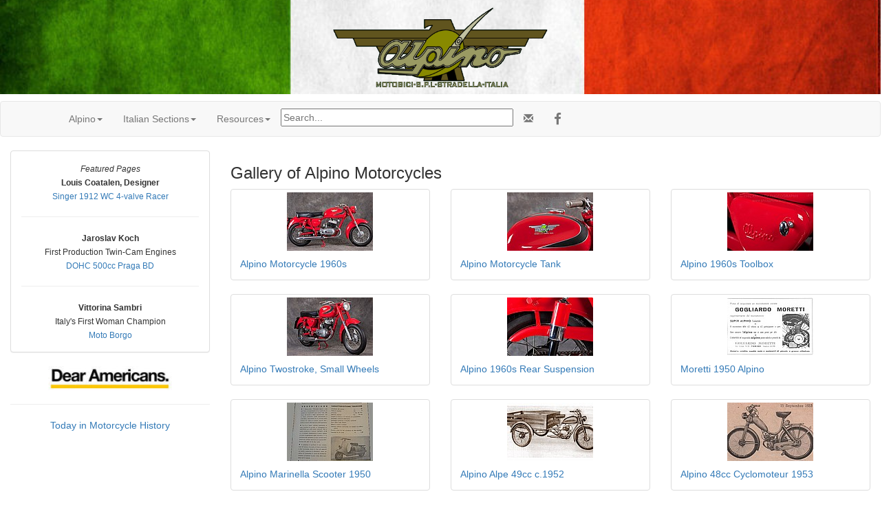

--- FILE ---
content_type: text/html; charset=UTF-8
request_url: https://cybermotorcycle.com/gallery/alpino/
body_size: 20817
content:
<!DOCTYPE html>
<html lang="en">
<head>
<meta charset="UTF-8">
<meta name="viewport" content="width=device-width, initial-scale=1.0, minimum-scale=1.0" />
<!-- OG -->
<meta property="og:title" content="Alpino Motorcycles - Gallery" />
<meta property="og:type" content="article">
<meta property="og:description" content="Built from 1925 (as Trespidi) and from 1945 to 1962 - History of Italian motorcycle manufacturers and designers">
<meta property="og:url" content="https://cybermotorcycle.com/gallery/alpino/" />
<meta property="og:image" content="https://cybermotorcycle.com/includes/content/sliders/img/Alpino-PA-780.jpg">
<meta property="og:site_name" content="Classic Motorcycles at Sheldon's Emu">
<meta property="fb:app_id" content="1548902428708768"><!-- /OG -->
<meta name="Description" content="Built from 1925 (as Trespidi) and from 1945 to 1962 - History of Italian motorcycle manufacturers and designers">

<title>Alpino Motorcycles - Gallery</title>
<link REL="SHORTCUT ICON" HREF="/favicon.ico">
<link rel="stylesheet" href="/scripts/css/emu-style-v8r.css">
<link rel="stylesheet" href="/scripts/css/sm-v9.css">
<link rel="stylesheet" href="/scripts/css/bootstrap-template.css">
<!-- Bootstrap core CSS -->
<link href="https://maxcdn.bootstrapcdn.com/bootstrap/3.3.6/css/bootstrap.min.css" rel="stylesheet">
<link rel="stylesheet" href="https://maxcdn.bootstrapcdn.com/font-awesome/4.4.0/css/font-awesome.min.css">
<!-- Yamm3 CSS -->
<link href="/scripts/css/yamm/yamm.css" rel="stylesheet">
<!-- JS -->
<script src='https://code.jquery.com/jquery-2.2.4.min.js'></script>
<script type="text/javascript">

function gotonewpage(what) {
  value = what.options[what.selectedIndex].value;
  if (value == "") return;
  window.location.href = value;
}

</script>

</head>
<body>
<!-- HEADER --><style>
.header-italian {
    height: 100%;
    width: 100%;

    background: white; /* NRQ; For browsers that do not support gradients */
    background: url(/includes/content/headers/img/header-bg-italian-912.jpg) no-repeat;
    background-position: center;
    background-size: cover;
    -webkit-background-size: cover;
    -moz-background-size: cover;
  }
</style>
<div class="header-italian">
<p class="text-center">
<img SRC="/includes/content/headers/img/Alpino-Motorcycles-Logo-480.png" ALT="Alpino Motorcycles"  title="Alpino Motorcycles" style="margin: auto; width:100%; max-width:320px; height:auto;">
 </div><!-- /header -->
<!-- /HEADER -->
<!-- TOPMENU -->
   <!-- navbar -->
        <div class="navbar navbar-default yamm">
      <div class="container">
        <div class="navbar-header">
          <button type="button" data-toggle="collapse" data-target="#navbar-collapse-1" class="navbar-toggle"></button>
        </div>
        <div id="navbar-collapse-1" class="navbar-collapse collapse">
          <ul class="nav navbar-nav">
            <!-- Main -->
            <li class="dropdown"><a href="#" data-toggle="dropdown" class="dropdown-toggle">Alpino<b class="caret"></b></a>
              <ul role="menu" class="dropdown-menu">
<li><a href="/marques/alpino/" class="" title="">Alpino History</a></li>
<li><a href="/marques/alpino/alpino-comments.htm" class="" title="">Alpino Posts</a></li>
<li><a href="/marques/alpino/alpino-ar.htm" class="" title="">Alpino Argentina</a></li>
<li><a href="/gallery/alpino/" title="">Alpino Gallery</a></li>
<li><a href="/gallery/alpino-ar/" title="">Alpino Argentina Gallery</a></li>
<li><a href="/marques/italian/ardito.htm" class="" title="">Ardito</a></li>
<li><a href="/marques/italian/amisa.htm" class="" title="">Amisa</a></li>
<li><a href="/marques/alpino/trespidi.htm" class="" title="">Trespidi</a></li>
<li><a href="/marques/italian/oma-1952.htm" title="Amadori">OMA</a></li>
 				</ul>
            </li>
            <!-- Italian Sections -->
<li class="dropdown"><a href="#" data-toggle="dropdown" class="dropdown-toggle">Italian Sections<b class="caret"></b></a>
<ul role="menu" class="dropdown-menu">
<li><a href="/euro/italy.htm">Italian Marques</a></li>
<li><a href="/contributors/museums-italy.htm">Italian Museums</a></li>
<!--<li><a href="/euro/forums-it.php">Italian Forums</a></li>-->
<li><a href="/sitemap.htm">Sitemap</a><li>
<li class="divider"></li>
<li><a href="/components/books-manuals.htm" class="" title="">Books & Manuals</a></li>
<li><a href="/contributors/" title="Contributors">Contributors</a></li>
<li><a href="/components/" title="">Components</a></li>
<li><a href="/archives/" title="">MIA Site Archives</a></li>
</ul>
</li><!-- Accordion -->
<li><!--ZOOMSTOP--><!-- Accordion -->
<li class="dropdown"><a href="#" data-toggle="dropdown" class="dropdown-toggle">Resources<b class="caret"></b></a>
<div class="dropdown-menu">
<div class="yamm-content">
<div class="row">
  <div id="accordion" class="panel-group">
<!-- panel -->
<div class="panel panel-default">
<div class="panel-heading">
<h4 class="panel-title"><a data-toggle="collapse" data-parent="#accordion" href="#collapseTrans">Translate</a></h4>
</div>
<div id="collapseTrans" class="panel-collapse collapse">
<div class="panel-body">
<div id="google_translate_element"></div>
<script>
function googleTranslateElementInit() {
  new google.translate.TranslateElement({pageLanguage: 'en'}, 'google_translate_element');
}
</script>
<script src="//translate.google.com/translate_a/element.js?cb=googleTranslateElementInit"></script></div></div></div>
<!-- /panel --><!-- panel -->
<div class="panel panel-default">
<div class="panel-heading">
<h4 class="panel-title"><a data-toggle="collapse" data-parent="#accordion" href="#collapseThree">Scam Warning</a></h4>
</div>
<div id="collapseThree" class="panel-collapse collapse">
<div class="panel-body">
<!--googleoff: all-->
<p class="text-danger">Buying or selling? Beware of fraud.
</p>
<br>
<b><a href="/articles/fraud-theft.htm">More Information...</a></b>

<!--googleon: index-->
</div></div></div>
<!-- /panel -->
</div></div></div></div><!-- /dropdown-menu -->
<!-- /Accordion --><!--ZOOMRESTART-->

</li>
<li><div class="vertalign">
<p><form method="get" action="/search_template.html" id="search">
  <input name="zoom_query" type="text" size="40" placeholder="Search...">
</form>
</div>		</li>
<li><!-- social media icons -->
<ul class="nav navbar-nav navbar-right social">
	<li><a href="https://fb.com/ClassicMotorcycles" rel="nofollow" target="_blank"><span class="fa fa-lg fa-facebook"></span></a></li>
</ul>
<!-- contact -->
<ul class="nav navbar-nav navbar-right social">
	<li><a href="https://cybermotorcycle.com/euro/contact.htm"><span class="glyphicon glyphicon-envelope"></span></a></li>
</ul>


		</li>
        </ul>
</div></div></div><!-- /navbar -->

<!-- /TOPMENU -->
<div class="container-fluid text-center">
<div class="row content">
<div class="col-sm-3"><!-- sidenav --><!--ZOOMSTOP-->
<!-- MENU --><!-- /MENU -->

<!-- NEWS --><!--ZOOMSTOP-->
<div class="hidden-xs">
<span data-nosnippet>
<div class="panel panel-default">
<div class="panel-body">
<small>
<i>Featured Pages</i>
<br><b>Louis Coatalen, Designer</b>
<br><a href="/marques/singer/singer-1912-racer.htm" class="" title="">Singer 1912 WC 4-valve Racer</a>
<hr>
<b>Jaroslav Koch</b>
<br>First Production Twin-Cam Engines
<br><a href="/marques/praga/praga-bd.htm" class="" title="">DOHC 500cc Praga BD</a>
<hr>
<b>Vittorina Sambri</b>
<br>Italy's First Woman Champion
<br><a href="/marques/borgo/" class="" title="">Moto Borgo</a>
</small>
</div></div><!-- /panel -->
<a href="/includes/content/dear-americans/Trump-Space-Force.jpg" class="fancybox-effects-c" data-fancybox-group="gallery" title="">
<img src="/includes/content/dear-americans/Trump-Dear-Americans-225.jpg" alt="Dear Americans" title="Dear Americans" class="tnborder"  width="180" height="35"></a>
<hr></span>
 <p>
 <a href="/history/0124.html" class="fancybox" data-fancybox-type="ajax">Today in Motorcycle History</a></div><!-- /hidden -->
<!--ZOOMRESTART-->
<!-- /NEWS -->
<!--ZOOMRESTART-->
</div><!-- sidenav -->
<div class="col-sm-9 text-left">
<h3>Gallery of Alpino Motorcycles</h3>
<div class="boxtrans">

    <div class="row">
        <div class="col-sm-4" style="">
<div class="thumbnail"><a href="Alpino-039.htm"><img src="thumbnails/tnAlpino-039.jpg" alt="Alpino-039.jpg" title="Alpino-039.jpg" border="0" width="125" height="85"></a>
<div class="caption"><a href="Alpino-039.htm" class="thumbnailtitle">Alpino Motorcycle 1960s</a></div></div>
<p></p>
        </div>
        <div class="col-sm-4" style="">
<div class="thumbnail"><a href="Alpino-040.htm"><img src="thumbnails/tnAlpino-040.jpg" alt="Alpino-040.jpg" title="Alpino-040.jpg" border="0" width="125" height="85"></a>
<div class="caption"><a href="Alpino-040.htm" class="thumbnailtitle">Alpino Motorcycle Tank</a></div></div>
<p></p>
        </div>
        <div class="col-sm-4" style="">
<div class="thumbnail"><a href="Alpino-041.htm"><img src="thumbnails/tnAlpino-041.jpg" alt="Alpino-041.jpg" title="Alpino-041.jpg" border="0" width="125" height="85"></a>
<div class="caption"><a href="Alpino-041.htm" class="thumbnailtitle">Alpino 1960s Toolbox</a></div></div>
<p></p>
        </div>
        <div class="col-sm-4" style="">
<div class="thumbnail"><a href="Alpino-042.htm"><img src="thumbnails/tnAlpino-042.jpg" alt="Alpino-042.jpg" title="Alpino-042.jpg" border="0" width="125" height="85"></a>
<div class="caption"><a href="Alpino-042.htm" class="thumbnailtitle">Alpino Twostroke, Small Wheels</a></div></div>
<p></p>
        </div>
        <div class="col-sm-4" style="">
<div class="thumbnail"><a href="Alpino-043.htm"><img src="thumbnails/tnAlpino-043.jpg" alt="Alpino-043.jpg" title="Alpino-043.jpg" border="0" width="125" height="85"></a>
<div class="caption"><a href="Alpino-043.htm" class="thumbnailtitle">Alpino 1960s Rear Suspension</a></div></div>
<p></p>
        </div>
        <div class="col-sm-4" style="">
<div class="thumbnail"><a href="Alpino-1950-Engine-Moretti.htm"><img src="thumbnails/tnAlpino-1950-Engine-Moretti.jpg" alt="Alpino-1950-Engine-Moretti.jpg" title="Alpino-1950-Engine-Moretti.jpg" border="0" width="125" height="85"></a>
<div class="caption"><a href="Alpino-1950-Engine-Moretti.htm" class="thumbnailtitle">Moretti 1950 Alpino</a></div></div>
<p></p>
        </div>
        <div class="col-sm-4" style="">
<div class="thumbnail"><a href="Alpino-1950-Marinella-Cat.htm"><img src="thumbnails/tnAlpino-1950-Marinella-Cat.jpg" alt="Alpino-1950-Marinella-Cat.jpg" title="Alpino-1950-Marinella-Cat.jpg" border="0" width="125" height="85"></a>
<div class="caption"><a href="Alpino-1950-Marinella-Cat.htm" class="thumbnailtitle">Alpino Marinella Scooter 1950</a></div></div>
<p></p>
        </div>
        <div class="col-sm-4" style="">
<div class="thumbnail"><a href="Alpino-1952c-Alpe-49cc-3W.htm"><img src="thumbnails/tnAlpino-1952c-Alpe-49cc-3W.jpg" alt="Alpino-1952c-Alpe-49cc-3W.jpg" title="Alpino-1952c-Alpe-49cc-3W.jpg" border="0" width="125" height="85"></a>
<div class="caption"><a href="Alpino-1952c-Alpe-49cc-3W.htm" class="thumbnailtitle"> Alpino Alpe 49cc c.1952</a></div></div>
<p></p>
        </div>
        <div class="col-sm-4" style="">
<div class="thumbnail"><a href="Alpino-1953-48cc-Cyclomoteur-Paris-Salon.htm"><img src="thumbnails/tnAlpino-1953-48cc-Cyclomoteur-Paris-Salon.jpg" alt="Alpino-1953-48cc-Cyclomoteur-Paris-Salon.jpg" title="Alpino-1953-48cc-Cyclomoteur-Paris-Salon.jpg" border="0" width="125" height="85"></a>
<div class="caption"><a href="Alpino-1953-48cc-Cyclomoteur-Paris-Salon.htm" class="thumbnailtitle"> Alpino 48cc Cyclomoteur 1953</a></div></div>
<p></p>
        </div>
        <div class="col-sm-4" style="">
<div class="thumbnail"><a href="Alpino-1954-125cc-Model-19-Cat.htm"><img src="thumbnails/tnAlpino-1954-125cc-Model-19-Cat.jpg" alt="Alpino-1954-125cc-Model-19-Cat.jpg" title="Alpino-1954-125cc-Model-19-Cat.jpg" border="0" width="125" height="85"></a>
<div class="caption"><a href="Alpino-1954-125cc-Model-19-Cat.htm" class="thumbnailtitle">Alpino Model 19 125cc 1954</a></div></div>
<p></p>
        </div>
        <div class="col-sm-4" style="">
<div class="thumbnail"><a href="Alpino-1954-F48-Cat.htm"><img src="thumbnails/tnAlpino-1954-F48-Cat.jpg" alt="Alpino-1954-F48-Cat.jpg" title="Alpino-1954-F48-Cat.jpg" border="0" width="125" height="85"></a>
<div class="caption"><a href="Alpino-1954-F48-Cat.htm" class="thumbnailtitle">Alpino F-48 1954</a></div></div>
<p></p>
        </div>
        <div class="col-sm-4" style="">
<div class="thumbnail"><a href="Alpino-1954-Sport.htm"><img src="thumbnails/tnAlpino-1954-Sport.jpg" alt="Alpino-1954-Sport.jpg" title="Alpino-1954-Sport.jpg" border="0" width="125" height="85"></a>
<div class="caption"><a href="Alpino-1954-Sport.htm" class="thumbnailtitle">Alpino Sport 125cc 1954</a></div></div>
<p></p>
        </div>
        <div class="col-sm-4" style="">
<div class="thumbnail"><a href="Alpino-1956-S-49cc-1.htm"><img src="thumbnails/tnAlpino-1956-S-49cc-1.jpg" alt="Alpino-1956-S-49cc-1.jpg" title="Alpino-1956-S-49cc-1.jpg" border="0" width="125" height="85"></a>
<div class="caption"><a href="Alpino-1956-S-49cc-1.htm" class="thumbnailtitle">Alpino S 1956 49cc Twostroke</a></div></div>
<p></p>
        </div>
        <div class="col-sm-4" style="">
<div class="thumbnail"><a href="Alpino-1956-S-49cc-2.htm"><img src="thumbnails/tnAlpino-1956-S-49cc-2.jpg" alt="Alpino-1956-S-49cc-2.jpg" title="Alpino-1956-S-49cc-2.jpg" border="0" width="125" height="85"></a>
<div class="caption"><a href="Alpino-1956-S-49cc-2.htm" class="thumbnailtitle">Alpino S 1956 50cc Motorcycle</a></div></div>
<p></p>
        </div>
        <div class="col-sm-4" style="">
<div class="thumbnail"><a href="Alpino-1956-S-49cc-3.htm"><img src="thumbnails/tnAlpino-1956-S-49cc-3.jpg" alt="Alpino-1956-S-49cc-3.jpg" title="Alpino-1956-S-49cc-3.jpg" border="0" width="125" height="85"></a>
<div class="caption"><a href="Alpino-1956-S-49cc-3.htm" class="thumbnailtitle">Alpino S 1956 50cc Twostroke Engine</a></div></div>
<p></p>
        </div>
        <div class="col-sm-4" style="">
<div class="thumbnail"><a href="Alpino-1957-200cc-SCA-EMR16.htm"><img src="thumbnails/tnAlpino-1957-200cc-SCA-EMR16.jpg" alt="Alpino-1957-200cc-SCA-EMR16.jpg" title="Alpino-1957-200cc-SCA-EMR16.jpg" border="0" width="125" height="85"></a>
<div class="caption"><a href="Alpino-1957-200cc-SCA-EMR16.htm" class="thumbnailtitle">Alpino 1957 200cc Fourstroke</a></div></div>
<p></p>
        </div>
        <div class="col-sm-4" style="">
<div class="thumbnail"><a href="Alpino-1957-75cc-Scooter.htm"><img src="thumbnails/tnAlpino-1957-75cc-Scooter.jpg" alt="Alpino-1957-75cc-Scooter.jpg" title="Alpino-1957-75cc-Scooter.jpg" border="0" width="125" height="85"></a>
<div class="caption"><a href="Alpino-1957-75cc-Scooter.htm" class="thumbnailtitle">Alpino 1957 75cc Scooter</a></div></div>
<p></p>
        </div>
        <div class="col-sm-4" style="">
<div class="thumbnail"><a href="Alpino-1957-Motor-Imports.htm"><img src="thumbnails/tnAlpino-1957-Motor-Imports.jpg" alt="Alpino-1957-Motor-Imports.jpg" title="Alpino-1957-Motor-Imports.jpg" border="0" width="125" height="85"></a>
<div class="caption"><a href="Alpino-1957-Motor-Imports.htm" class="thumbnailtitle">Alpino 1957 Scooter 150MPG</a></div></div>
<p></p>
        </div>
        <div class="col-sm-4" style="">
<div class="thumbnail"><a href="Alpino-250-bifaroavreste.htm"><img src="thumbnails/tnAlpino-250-bifaroavreste.jpg" alt="Alpino-250-bifaroavreste.jpg" title="Alpino-250-bifaroavreste.jpg" border="0" width="125" height="85"></a>
<div class="caption"><a href="Alpino-250-bifaroavreste.htm" class="thumbnailtitle">Alpino Motorcycle Restored</a></div></div>
<p></p>
        </div>
        <div class="col-sm-4" style="">
<div class="thumbnail"><a href="Alpino-250-Bifaroles.htm"><img src="thumbnails/tnAlpino-250-Bifaroles.jpg" alt="Alpino-250-Bifaroles.jpg" title="Alpino-250-Bifaroles.jpg" border="0" width="125" height="85"></a>
<div class="caption"><a href="Alpino-250-Bifaroles.htm" class="thumbnailtitle">Alpino Motorcycle with Dual Headlights</a></div></div>
<p></p>
        </div>
        <div class="col-sm-4" style="">
<div class="thumbnail"><a href="Alpino-Mountain-Climber-1958-Scooter-advert.htm"><img src="thumbnails/tnAlpino-Mountain-Climber-1958-Scooter-advert.jpg" alt="Alpino-Mountain-Climber-1958-Scooter-advert.jpg" title="Alpino-Mountain-Climber-1958-Scooter-advert.jpg" border="0" width="125" height="85"></a>
<div class="caption"><a href="Alpino-Mountain-Climber-1958-Scooter-advert.htm" class="thumbnailtitle">Alpino Mountain Climber Scooter 1958</a></div></div>
<p></p>
        </div>
<!-- 21 thumbs -->
</div><!-- /row -->
</div><!-- /box -->
    <div class="row">
 <style>
.center-block{
    text-align: center;
}
a{ text-decoration: none !important}
</style>

<div class="row">
    <div class="center-block" style="width:300px;">
<!-- BeginNavigationGroup -->

<!-- BeginNavigationElement --><span class="navigationdisabledtext">&lt; Prev</span><!-- EndNavigationElement -->
<!-- BeginNavigationElement --><a href="index2.htm" class="navigationtext">Next &gt;</a><!-- EndNavigationElement -->

<!-- EndNavigationGroup -->
	    </div><!-- /block -->
    </div><!-- /row -->

    <div class="center-block" style="width:110px;">
<!-- BeginNavigationGroup -->
<!-- BeginNavigationElement --><form style="margin-bottom:0;" name="form1" action=""><select name="indexlist" class="indexquicklist" onchange="gotonewpage(this)">
  <option selected="selected" value="index.htm">Index 1</option>
  <option value="index2.htm">Index 2</option>
</select></form>
<!-- EndNavigationElement -->

    </div><!-- /block -->

</div><!-- /row -->

<p>
</div><!-- /row content -->
</div><!-- /container-fluid -->
<hr class="style-two">
<!-- LG --><!-- ADF --><div class="text-center">
<script async src="https://pagead2.googlesyndication.com/pagead/js/adsbygoogle.js?client=ca-pub-9359644410981211"
     crossorigin="anonymous"></script>
<!-- Responsive2108 -->
<ins class="adsbygoogle"
     style="display:block"
     data-ad-client="ca-pub-9359644410981211"
     data-ad-slot="2036589217"
     data-ad-format="auto"
     data-full-width-responsive="true"></ins>
<script>
     (adsbygoogle = window.adsbygoogle || []).push({});
</script>
</div>
<!-- called by logoblock --><!-- /ADF --><p><!--ZOOMSTOP-->
	<div class="row">
	<div class="col-sm-6">
	<div class="text-center">
<div class="hidden-xs">

<a href="https://dropbears.com/books/motorcycles/italian_motorcycles.htm" target="_blank">
<img SRC="/includes/content/img/books/passione-italian.jpg" ALT="Italian Motorcycle Books" style="max-width:100%;height:auto;"></a>
<br><a href="https://dropbears.com/books/motorcycles/italian_motorcycles.htm" target="_blank">Italian Motorcycle Books</a>
</div><!-- /hidden -->	</div></div>
	<div class="col-sm-6">
	<p class="text-center">
<a href="/marques/alpino/"><img SRC="/includes/content/img/logos/alpino-logo-pale-215.jpg" ALT="Alpino Logo" style="max-width:100%;height:auto;"></a>
<br><a href="/marques/alpino/">Alpino Motorcycles</a>
	</div></div>
<!--ZOOMRESTART-->
<!-- /LG -->
<!-- FOOTER --><footer class="container-fluid text-center">
<img SRC="/includes/content/headers/img/emu-16.png" alt="emu" height=16 width=16> Sheldon's EMU &copy; 2004-2026</footer>
<!-- /FOOTER -->
<script src="https://maxcdn.bootstrapcdn.com/bootstrap/3.3.6/js/bootstrap.min.js"></script>
<!-- FancyBox main JS and CSS files -->
<script src="/scripts/js/fancybox/source/jquery.fancybox.js?v=2.1.5"></script>
			<!-- 3.3.5/jquery.fancybox.js won't work 1805 -->
<link rel="stylesheet" type="text/css" href="/scripts/js/fancybox/source/jquery.fancybox.css?v=2.1.5" media="screen">
		<!-- 3.3.5/jquery.fancybox.css won't work -->
	<script>
		$(document).ready(function() {
			/*
			 *  Simple image gallery. Uses default settings
			 */

			$('.fancybox').fancybox();

			/*
			 *  Different effects
			 */
			// Set custom style, close if clicked, change title type and overlay color
			$(".fancybox-effects-c").fancybox({
				wrapCSS    : 'fancybox-custom',
				closeClick : true,

				openEffect : 'none',

				helpers : {
					title : {
						type : 'inside'
					},
					overlay : {
						css : {
							'background' : 'rgba(238,238,238,0.85)'
						}
					}
				}
			});
		});
	</script><script src="/scripts/js/external.js"></script>
<script src="/scripts/ga.js"></script>
	<!-- YAMM3 -->
<script>
$(document).on('click', '.yamm .dropdown-menu', function(e) {
  e.stopPropagation()
})
</script>
	<!-- POPOVER 1710 -->
<script>
$("[data-toggle=popover]").each(function(i, obj) {

$(this).popover({
  html: true,
  content: function() {
    var id = $(this).attr('id')
    return $('#popover-content-' + id).html();
  }
});
});
</script></body>
</html>

--- FILE ---
content_type: text/html; charset=utf-8
request_url: https://www.google.com/recaptcha/api2/aframe
body_size: 269
content:
<!DOCTYPE HTML><html><head><meta http-equiv="content-type" content="text/html; charset=UTF-8"></head><body><script nonce="YJDY7dlHXFFVWyv_M8xTmQ">/** Anti-fraud and anti-abuse applications only. See google.com/recaptcha */ try{var clients={'sodar':'https://pagead2.googlesyndication.com/pagead/sodar?'};window.addEventListener("message",function(a){try{if(a.source===window.parent){var b=JSON.parse(a.data);var c=clients[b['id']];if(c){var d=document.createElement('img');d.src=c+b['params']+'&rc='+(localStorage.getItem("rc::a")?sessionStorage.getItem("rc::b"):"");window.document.body.appendChild(d);sessionStorage.setItem("rc::e",parseInt(sessionStorage.getItem("rc::e")||0)+1);localStorage.setItem("rc::h",'1769250780711');}}}catch(b){}});window.parent.postMessage("_grecaptcha_ready", "*");}catch(b){}</script></body></html>